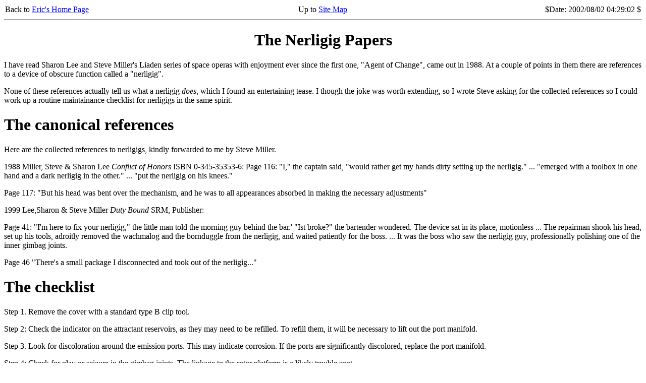

--- FILE ---
content_type: text/html
request_url: http://www.catb.org/esr/writings/nerligig/
body_size: 2463
content:
<?xml version="1.0" encoding="iso-8859-1"?>
<!DOCTYPE html PUBLIC "-//W3C//DTD XHTML 1.0 Transitional//EN"
    "http://www.w3.org/TR/xhtml1/DTD/xhtml1-transitional.dtd">
<html xmlns="http://www.w3.org/1999/xhtml">
<head>
<meta name="generator"
content="HTML Tidy for Linux/x86 (vers 1st February 2002), see www.w3.org" />
<link rev="made" href="mailto:esr@snark.thyrsus.com" />
<meta name="description" content="" />
<meta name="keywords" content="" />
<meta name="MSSmartTagsPreventParsing" content="TRUE" />
<title>The Nerligig Papers</title>
<style type="text/css">
/*<![CDATA[*/
 h1.c1 {text-align: center}
/*]]>*/
</style>
</head>
<body>
<table width="100%" cellpadding="0" summary="Canned page header">
<tr>
<td width="30%">Back to <a href="/~esr">Eric's Home Page</a></td>
<td width="30%" align="center">Up to <a
href="/~esr/sitemap.html">Site Map</a></td>
<td width="30%" align="right">$Date: 2002/08/02 04:29:02 $</td>
</tr>
</table>

<hr />
<h1 class="c1">The Nerligig Papers</h1>

<p>I have read Sharon Lee and Steve Miller's Liaden series of space
operas with enjoyment ever since the first one, "Agent of Change",
came out in 1988. At a couple of points in them there are
references to a device of obscure function called a "nerligig".</p>

<p>None of these references actually tell us what a nerligig
<em>does</em>, which I found an entertaining tease. I though the
joke was worth extending, so I wrote Steve asking for the collected
references so I could work up a routine maintainance checklist for
nerligigs in the same spirit.</p>

<h1>The canonical references</h1>

<p>Here are the collected references to nerligigs, kindly forwarded
to me by Steve Miller.</p>

<p>1988 Miller, Steve &amp; Sharon Lee <cite>Conflict of
Honors</cite> ISBN 0-345-35353-6: Page 116: "I," the captain said,
"would rather get my hands dirty setting up the nerligig." ...
"emerged with a toolbox in one hand and a dark nerligig in the
other." ... "put the nerligig on his knees."</p>

<p>Page 117: "But his head was bent over the mechanism, and he was
to all appearances absorbed in making the necessary
adjustments"</p>

<p>1999 Lee,Sharon &amp; Steve Miller <cite>Duty Bound</cite> SRM,
Publisher:</p>

<p>Page 41: "I'm here to fix your nerligig," the little man told
the morning guy behind the bar.' "Ist broke?" the bartender
wondered. The device sat in its place, motionless ... The repairman
shook his head, set up his tools, adroitly removed the wachmalog
and the bornduggle from the nerligig, and waited patiently for the
boss. ... It was the boss who saw the nerligig guy, professionally
polishing one of the inner gimbag joints.</p>

<p>Page 46 "There's a small package I disconnected and took out of
the nerligig..."</p>

<h1>The checklist</h1>

<p>Step 1. Remove the cover with a standard type B clip tool.</p>

<p>Step 2: Check the indicator on the attractant reservoirs, as
they may need to be refilled. To refill them, it will be necessary
to lift out the port manifold.</p>

<p>Step 3. Look for discoloration around the emission ports. This
may indicate corrosion. If the ports are significantly discolored,
replace the port manifold.</p>

<p>Step 4: Check for play or seizure in the gimbag joints. The
linkage to the rotor platform is a likely trouble spot.</p>

<p>Step 5: Clean and lubricate the gimbag joints. Note: be sure to
use graphite rather than petrochemical-based lubricants, as oil is
too easily degraded by secondary radiation from the wachamalog.</p>

<p>Step 6. Recalibrate the optical-frequency converters on the
bornduggle. Frequency drift is especially likely in the short
wavelengths.</p>

<p>Step 7: Over long periods the emission fibers have a tendency to
outgas and become brittle. If they feel stiff or inelastic under
light finger pressure, replace the fiber bundles.</p>

<p>Step 8: Run the controller block's self-test. Replace on
failure.</p>

<p>Step 9: Run the controller block's system test for the first
time. Listen for hiss, distortion, or flutter in the syrinx
reference tones. Do <em>not</em> look at the emission stage during
this test. As replacing the syrinx is not a field procedure, you
will need to return the unit to a repair depot if this subsystem
has problems.</p>

<p>Step 10: Run the controller block's system test for the second
time with the syrinx disabled. The rotor platform should turn
smoothly and the emitter luminance levels should be constant.</p>

<p>Step 11: Replace the cover.</p>

<p>Step 12: Polish the dome using a non-abrasive cleanser.</p>

<h1>If you really want to know</h1>

<p>Oh, so you haven't figured out what a nerligig does yet? If you
like a bit of mystery in your universe, stop here. Otherwise <a
href="nerligig.html">follow this link</a> for the revelation.</p>

<hr />
<table width="100%" cellpadding="0" summary="Canned page footer">
<tr>
<td width="30%">Back to <a href="/~esr">Eric's Home Page</a></td>
<td width="30%" align="center">Up to <a
href="/~esr/sitemap.html">Site Map</a></td>
<td width="30%" align="right">$Date: 2002/08/02 04:29:02 $</td>
</tr>
</table>

<br clear="left" />
<address>Eric S. Raymond <a
href="mailto:esr@thyrsus.com">&lt;esr@thyrsus.com&gt;</a></address>
</body>
</html>

